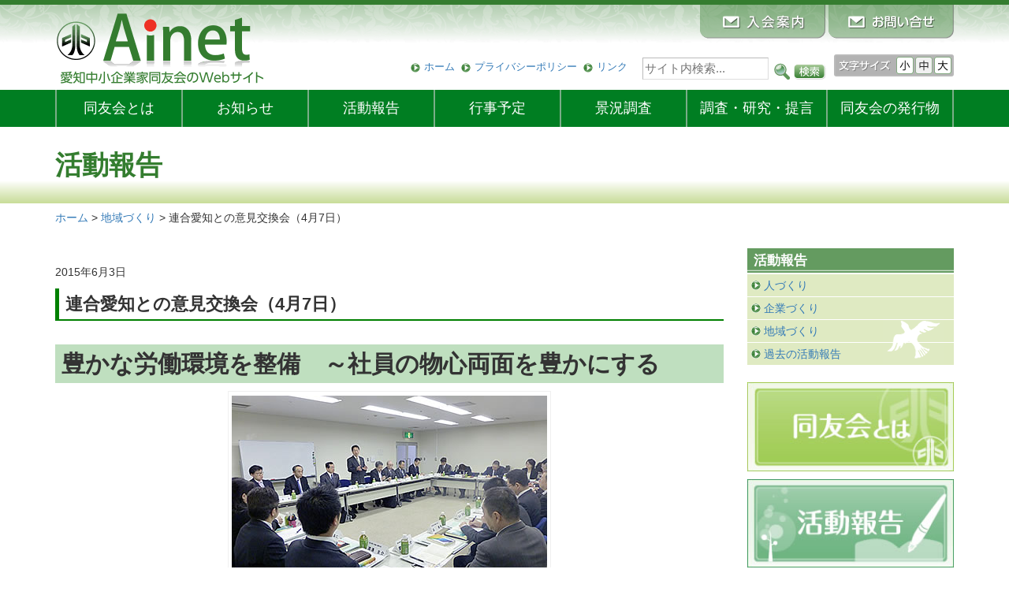

--- FILE ---
content_type: text/html; charset=UTF-8
request_url: https://www.douyukai.or.jp/regional-raise/2015-0603/4099.html
body_size: 7881
content:
<!DOCTYPE HTML>
<html lang="ja">
<head>

<!-- Google tag (gtag.js) -->
<script async src="https://www.googletagmanager.com/gtag/js?id=G-M7CR0ZZJCX"></script>
<script>
  window.dataLayer = window.dataLayer || [];
  function gtag(){dataLayer.push(arguments);}
  gtag('js', new Date());

  gtag('config', 'G-M7CR0ZZJCX');
</script>

<meta http-equiv="Content-Type" content="text/html; charset=utf-8">
<meta name="viewport" content="width=device-width" />
<meta name="description" content="愛知中小企業家同友会のWebサイト"><meta name="format-detection" content="telephone=no">
<!--[if lt IE 9]> 
<script src="//css3-mediaqueries-js.googlecode.com/svn/trunk/css3-mediaqueries.js"></script> 
<![endif]-->
<link rel="shortcut icon" href="https://www.douyukai.or.jp/css/favicon.ico">
<link href="https://www.douyukai.or.jp/feed" title="Ainet（愛知同友会） &raquo; フィード" type="application/rss+xml" rel="alternate">
<title>連合愛知との意見交換会（4月7日） | Ainet（愛知同友会）</title>
<meta name='robots' content='max-image-preview:large' />
<link rel='dns-prefetch' href='//ajax.googleapis.com' />
<link rel='dns-prefetch' href='//cdnjs.cloudflare.com' />
<link rel='dns-prefetch' href='//maxcdn.bootstrapcdn.com' />
<link rel='stylesheet' id='wp-block-library-css' href='https://www.douyukai.or.jp/wp-includes/css/dist/block-library/style.min.css?ver=6.5.7' type='text/css' media='all' />
<style id='classic-theme-styles-inline-css' type='text/css'>
/*! This file is auto-generated */
.wp-block-button__link{color:#fff;background-color:#32373c;border-radius:9999px;box-shadow:none;text-decoration:none;padding:calc(.667em + 2px) calc(1.333em + 2px);font-size:1.125em}.wp-block-file__button{background:#32373c;color:#fff;text-decoration:none}
</style>
<style id='global-styles-inline-css' type='text/css'>
body{--wp--preset--color--black: #000000;--wp--preset--color--cyan-bluish-gray: #abb8c3;--wp--preset--color--white: #ffffff;--wp--preset--color--pale-pink: #f78da7;--wp--preset--color--vivid-red: #cf2e2e;--wp--preset--color--luminous-vivid-orange: #ff6900;--wp--preset--color--luminous-vivid-amber: #fcb900;--wp--preset--color--light-green-cyan: #7bdcb5;--wp--preset--color--vivid-green-cyan: #00d084;--wp--preset--color--pale-cyan-blue: #8ed1fc;--wp--preset--color--vivid-cyan-blue: #0693e3;--wp--preset--color--vivid-purple: #9b51e0;--wp--preset--gradient--vivid-cyan-blue-to-vivid-purple: linear-gradient(135deg,rgba(6,147,227,1) 0%,rgb(155,81,224) 100%);--wp--preset--gradient--light-green-cyan-to-vivid-green-cyan: linear-gradient(135deg,rgb(122,220,180) 0%,rgb(0,208,130) 100%);--wp--preset--gradient--luminous-vivid-amber-to-luminous-vivid-orange: linear-gradient(135deg,rgba(252,185,0,1) 0%,rgba(255,105,0,1) 100%);--wp--preset--gradient--luminous-vivid-orange-to-vivid-red: linear-gradient(135deg,rgba(255,105,0,1) 0%,rgb(207,46,46) 100%);--wp--preset--gradient--very-light-gray-to-cyan-bluish-gray: linear-gradient(135deg,rgb(238,238,238) 0%,rgb(169,184,195) 100%);--wp--preset--gradient--cool-to-warm-spectrum: linear-gradient(135deg,rgb(74,234,220) 0%,rgb(151,120,209) 20%,rgb(207,42,186) 40%,rgb(238,44,130) 60%,rgb(251,105,98) 80%,rgb(254,248,76) 100%);--wp--preset--gradient--blush-light-purple: linear-gradient(135deg,rgb(255,206,236) 0%,rgb(152,150,240) 100%);--wp--preset--gradient--blush-bordeaux: linear-gradient(135deg,rgb(254,205,165) 0%,rgb(254,45,45) 50%,rgb(107,0,62) 100%);--wp--preset--gradient--luminous-dusk: linear-gradient(135deg,rgb(255,203,112) 0%,rgb(199,81,192) 50%,rgb(65,88,208) 100%);--wp--preset--gradient--pale-ocean: linear-gradient(135deg,rgb(255,245,203) 0%,rgb(182,227,212) 50%,rgb(51,167,181) 100%);--wp--preset--gradient--electric-grass: linear-gradient(135deg,rgb(202,248,128) 0%,rgb(113,206,126) 100%);--wp--preset--gradient--midnight: linear-gradient(135deg,rgb(2,3,129) 0%,rgb(40,116,252) 100%);--wp--preset--font-size--small: 13px;--wp--preset--font-size--medium: 20px;--wp--preset--font-size--large: 36px;--wp--preset--font-size--x-large: 42px;--wp--preset--spacing--20: 0.44rem;--wp--preset--spacing--30: 0.67rem;--wp--preset--spacing--40: 1rem;--wp--preset--spacing--50: 1.5rem;--wp--preset--spacing--60: 2.25rem;--wp--preset--spacing--70: 3.38rem;--wp--preset--spacing--80: 5.06rem;--wp--preset--shadow--natural: 6px 6px 9px rgba(0, 0, 0, 0.2);--wp--preset--shadow--deep: 12px 12px 50px rgba(0, 0, 0, 0.4);--wp--preset--shadow--sharp: 6px 6px 0px rgba(0, 0, 0, 0.2);--wp--preset--shadow--outlined: 6px 6px 0px -3px rgba(255, 255, 255, 1), 6px 6px rgba(0, 0, 0, 1);--wp--preset--shadow--crisp: 6px 6px 0px rgba(0, 0, 0, 1);}:where(.is-layout-flex){gap: 0.5em;}:where(.is-layout-grid){gap: 0.5em;}body .is-layout-flex{display: flex;}body .is-layout-flex{flex-wrap: wrap;align-items: center;}body .is-layout-flex > *{margin: 0;}body .is-layout-grid{display: grid;}body .is-layout-grid > *{margin: 0;}:where(.wp-block-columns.is-layout-flex){gap: 2em;}:where(.wp-block-columns.is-layout-grid){gap: 2em;}:where(.wp-block-post-template.is-layout-flex){gap: 1.25em;}:where(.wp-block-post-template.is-layout-grid){gap: 1.25em;}.has-black-color{color: var(--wp--preset--color--black) !important;}.has-cyan-bluish-gray-color{color: var(--wp--preset--color--cyan-bluish-gray) !important;}.has-white-color{color: var(--wp--preset--color--white) !important;}.has-pale-pink-color{color: var(--wp--preset--color--pale-pink) !important;}.has-vivid-red-color{color: var(--wp--preset--color--vivid-red) !important;}.has-luminous-vivid-orange-color{color: var(--wp--preset--color--luminous-vivid-orange) !important;}.has-luminous-vivid-amber-color{color: var(--wp--preset--color--luminous-vivid-amber) !important;}.has-light-green-cyan-color{color: var(--wp--preset--color--light-green-cyan) !important;}.has-vivid-green-cyan-color{color: var(--wp--preset--color--vivid-green-cyan) !important;}.has-pale-cyan-blue-color{color: var(--wp--preset--color--pale-cyan-blue) !important;}.has-vivid-cyan-blue-color{color: var(--wp--preset--color--vivid-cyan-blue) !important;}.has-vivid-purple-color{color: var(--wp--preset--color--vivid-purple) !important;}.has-black-background-color{background-color: var(--wp--preset--color--black) !important;}.has-cyan-bluish-gray-background-color{background-color: var(--wp--preset--color--cyan-bluish-gray) !important;}.has-white-background-color{background-color: var(--wp--preset--color--white) !important;}.has-pale-pink-background-color{background-color: var(--wp--preset--color--pale-pink) !important;}.has-vivid-red-background-color{background-color: var(--wp--preset--color--vivid-red) !important;}.has-luminous-vivid-orange-background-color{background-color: var(--wp--preset--color--luminous-vivid-orange) !important;}.has-luminous-vivid-amber-background-color{background-color: var(--wp--preset--color--luminous-vivid-amber) !important;}.has-light-green-cyan-background-color{background-color: var(--wp--preset--color--light-green-cyan) !important;}.has-vivid-green-cyan-background-color{background-color: var(--wp--preset--color--vivid-green-cyan) !important;}.has-pale-cyan-blue-background-color{background-color: var(--wp--preset--color--pale-cyan-blue) !important;}.has-vivid-cyan-blue-background-color{background-color: var(--wp--preset--color--vivid-cyan-blue) !important;}.has-vivid-purple-background-color{background-color: var(--wp--preset--color--vivid-purple) !important;}.has-black-border-color{border-color: var(--wp--preset--color--black) !important;}.has-cyan-bluish-gray-border-color{border-color: var(--wp--preset--color--cyan-bluish-gray) !important;}.has-white-border-color{border-color: var(--wp--preset--color--white) !important;}.has-pale-pink-border-color{border-color: var(--wp--preset--color--pale-pink) !important;}.has-vivid-red-border-color{border-color: var(--wp--preset--color--vivid-red) !important;}.has-luminous-vivid-orange-border-color{border-color: var(--wp--preset--color--luminous-vivid-orange) !important;}.has-luminous-vivid-amber-border-color{border-color: var(--wp--preset--color--luminous-vivid-amber) !important;}.has-light-green-cyan-border-color{border-color: var(--wp--preset--color--light-green-cyan) !important;}.has-vivid-green-cyan-border-color{border-color: var(--wp--preset--color--vivid-green-cyan) !important;}.has-pale-cyan-blue-border-color{border-color: var(--wp--preset--color--pale-cyan-blue) !important;}.has-vivid-cyan-blue-border-color{border-color: var(--wp--preset--color--vivid-cyan-blue) !important;}.has-vivid-purple-border-color{border-color: var(--wp--preset--color--vivid-purple) !important;}.has-vivid-cyan-blue-to-vivid-purple-gradient-background{background: var(--wp--preset--gradient--vivid-cyan-blue-to-vivid-purple) !important;}.has-light-green-cyan-to-vivid-green-cyan-gradient-background{background: var(--wp--preset--gradient--light-green-cyan-to-vivid-green-cyan) !important;}.has-luminous-vivid-amber-to-luminous-vivid-orange-gradient-background{background: var(--wp--preset--gradient--luminous-vivid-amber-to-luminous-vivid-orange) !important;}.has-luminous-vivid-orange-to-vivid-red-gradient-background{background: var(--wp--preset--gradient--luminous-vivid-orange-to-vivid-red) !important;}.has-very-light-gray-to-cyan-bluish-gray-gradient-background{background: var(--wp--preset--gradient--very-light-gray-to-cyan-bluish-gray) !important;}.has-cool-to-warm-spectrum-gradient-background{background: var(--wp--preset--gradient--cool-to-warm-spectrum) !important;}.has-blush-light-purple-gradient-background{background: var(--wp--preset--gradient--blush-light-purple) !important;}.has-blush-bordeaux-gradient-background{background: var(--wp--preset--gradient--blush-bordeaux) !important;}.has-luminous-dusk-gradient-background{background: var(--wp--preset--gradient--luminous-dusk) !important;}.has-pale-ocean-gradient-background{background: var(--wp--preset--gradient--pale-ocean) !important;}.has-electric-grass-gradient-background{background: var(--wp--preset--gradient--electric-grass) !important;}.has-midnight-gradient-background{background: var(--wp--preset--gradient--midnight) !important;}.has-small-font-size{font-size: var(--wp--preset--font-size--small) !important;}.has-medium-font-size{font-size: var(--wp--preset--font-size--medium) !important;}.has-large-font-size{font-size: var(--wp--preset--font-size--large) !important;}.has-x-large-font-size{font-size: var(--wp--preset--font-size--x-large) !important;}
.wp-block-navigation a:where(:not(.wp-element-button)){color: inherit;}
:where(.wp-block-post-template.is-layout-flex){gap: 1.25em;}:where(.wp-block-post-template.is-layout-grid){gap: 1.25em;}
:where(.wp-block-columns.is-layout-flex){gap: 2em;}:where(.wp-block-columns.is-layout-grid){gap: 2em;}
.wp-block-pullquote{font-size: 1.5em;line-height: 1.6;}
</style>
<link rel='stylesheet' id='bootstrap-css' href='https://www.douyukai.or.jp/wp-content/themes/doyu_base_bootstrap/css/bootstrap.min.css?ver=1.0' type='text/css' media='all' />
<link rel='stylesheet' id='dashicons-css' href='https://www.douyukai.or.jp/wp-includes/css/dashicons.min.css?ver=6.5.7' type='text/css' media='all' />
<link rel='stylesheet' id='style-css' href='https://www.douyukai.or.jp/wp-content/themes/doyu_aichi_2017/style.css?ver=1.0' type='text/css' media='all' />
<link rel='stylesheet' id='style-schedule-css' href='https://www.douyukai.or.jp/wp-content/themes/doyu_base_bootstrap/css/style-schedule.css?ver=1.0' type='text/css' media='all' />
<link rel='stylesheet' id='pagetop-jump-css' href='https://www.douyukai.or.jp/wp-content/themes/doyu_base_bootstrap/plugins/pagetop-jump/pagetop-jump.css?ver=1.0' type='text/css' media='all' />
<link rel='stylesheet' id='awesome-css' href='//maxcdn.bootstrapcdn.com/font-awesome/4.2.0/css/font-awesome.min.css?ver=6.5.7' type='text/css' media='all' />
<link rel='stylesheet' id='print-css' href='https://www.douyukai.or.jp/wp-content/themes/doyu_base_bootstrap/css/bootstrap-print.css?ver=1.0' type='text/css' media='all' />
<script type="text/javascript" src="//ajax.googleapis.com/ajax/libs/jquery/1.12.4/jquery.min.js?ver=6.5.7" id="jquery-js"></script>
<script type="text/javascript" src="https://www.douyukai.or.jp/wp-content/themes/doyu_base_bootstrap/inc/js/fsize_change.js?ver=1.0" id="f-size-js"></script>
<script type="text/javascript" src="https://www.douyukai.or.jp/wp-content/themes/doyu_base_bootstrap/inc/js/jquery.cookie.js?ver=1.0" id="cookie-js"></script>
<script type="text/javascript" src="//ajax.googleapis.com/ajax/libs/jquery/1.12.4/jquery.min.js?ver=6.5.7" id="jquery-core-js"></script>
<script type="text/javascript" src="//cdnjs.cloudflare.com/ajax/libs/jquery-migrate/1.4.1/jquery-migrate.min.js?ver=6.5.7" id="jquery-migrate-js"></script>
<link rel="https://api.w.org/" href="https://www.douyukai.or.jp/wp-json/" /><link rel="alternate" type="application/json" href="https://www.douyukai.or.jp/wp-json/wp/v2/posts/4099" /><link rel="alternate" type="application/json+oembed" href="https://www.douyukai.or.jp/wp-json/oembed/1.0/embed?url=https%3A%2F%2Fwww.douyukai.or.jp%2Fregional-raise%2F2015-0603%2F4099.html" />
<link rel="alternate" type="text/xml+oembed" href="https://www.douyukai.or.jp/wp-json/oembed/1.0/embed?url=https%3A%2F%2Fwww.douyukai.or.jp%2Fregional-raise%2F2015-0603%2F4099.html&#038;format=xml" />

<script>
  (function(i,s,o,g,r,a,m){i['GoogleAnalyticsObject']=r;i[r]=i[r]||function(){
  (i[r].q=i[r].q||[]).push(arguments)},i[r].l=1*new Date();a=s.createElement(o),
  m=s.getElementsByTagName(o)[0];a.async=1;a.src=g;m.parentNode.insertBefore(a,m)
  })(window,document,'script','//www.google-analytics.com/analytics.js','ga');
  ga('create', 'UA-35226973-1', 'auto');
  ga('send', 'pageview');
</script>

</head>
<body class="post-template-default single single-post postid-4099 single-format-standard">
<div id="wrap" class="clearfix"><div class="skip-link"><a class="assistive-text" href="#content" title="本文へジャンプする">本文へジャンプする</a></div>
<div class="skip-link"><a class="assistive-text" href="#side" title="メニューへジャンプする">メニューへジャンプする</a></div>

<div id="header" class="hidden-xs"><div class="container clearfix">
<div class="row">
	<div id="hpanel" class="col-md-4 col-sm-5 col-xs-12 text-left">
		<div id="sitetitle"><a href="https://www.douyukai.or.jp/"><img src="https://www.douyukai.or.jp/wp-content/themes/doyu_aichi_2017/images/sitetitle.png" alt="Ainet（愛知同友会）"></a></div>		<div class="site-descriotion"><img src="https://www.douyukai.or.jp/wp-content/themes/doyu_aichi_2017/images/sitetitle2.png" alt="愛知中小企業家同友会のウェブサイト" ></div>
	</div>
	<div id="header_panel" class="col-md-8 col-sm-7 col-xs-12 hidden-xs text-right">
		<div id="header_btn">
			<a href="https://www.douyukai.or.jp/contact"><img src="https://www.douyukai.or.jp/wp-content/themes/doyu_aichi_2017/images/btn-header-contact.png" alt="入会案内"></a>
			<a href="https://www.douyukai.or.jp/inquiry"><img src="https://www.douyukai.or.jp/wp-content/themes/doyu_aichi_2017/images/btn-header-inquiry.png" alt="お問い合わせ"></a>
		</div>
		<div class="header_container">
		<ul id="menu-header_nav" class="menu"><li id="menu-item-42" class="menu-item menu-item-type-custom menu-item-object-custom menu-item-42"><a href="/">ホーム</a></li>
<li id="menu-item-43" class="menu-item menu-item-type-post_type menu-item-object-page menu-item-43"><a href="https://www.douyukai.or.jp/privacy">プライバシーポリシー</a></li>
<li id="menu-item-44" class="menu-item menu-item-type-post_type menu-item-object-page menu-item-44"><a href="https://www.douyukai.or.jp/linked">リンク</a></li>
</ul>		</div>
		<div class="search_mdl text-right"><form role="search" method="get" id="searchform" action="https://www.douyukai.or.jp/">
		<label class="screen-reader-text" for="s-f-h">サイト内検索：</label>
		<input type="text" name="s" class="s" id="s-f-h" value="" placeholder="サイト内検索..." />
		<input type="image" id="searchsubmit" alt="サイト内検索" src="https://www.douyukai.or.jp/wp-content/themes/doyu_aichi_2017/images/search-btn.png" />
		</form></div>
				<div id="fsizemdl" class="clearfix"><img id="fsizetitle" src="https://www.douyukai.or.jp/wp-content/themes/doyu_aichi_2017/images/f-size-mdl.png" alt="文字サイズを変更できます"><img class="changeBtn" src="https://www.douyukai.or.jp/wp-content/themes/doyu_aichi_2017/images/f-size-mdl-s.png" alt="文字サイズ：小"><img class="changeBtn" src="https://www.douyukai.or.jp/wp-content/themes/doyu_aichi_2017/images/f-size-mdl-m.png" alt="文字サイズ：中"><img class="changeBtn" src="https://www.douyukai.or.jp/wp-content/themes/doyu_aichi_2017/images/f-size-mdl-b.png" alt="文字サイズ：大"></div>
			</div>
</div>
</div></div>

<div id="gnav"><div class="container">
	<div class="row">

	<div class="visible-xs navbar navbar-default">
	<div class="navbar-header">
		<div class="navbar-brand clearfix text-left">
			<div id="sitetitle"><a href="https://www.douyukai.or.jp/"><img src="https://www.douyukai.or.jp/wp-content/themes/doyu_aichi_2017/images/sitetitle.png" alt="Ainet（愛知同友会）"></a></div>			<div class="site-descriotion"><img src="https://www.douyukai.or.jp/wp-content/themes/doyu_aichi_2017/images/sitetitle2.png" alt="愛知中小企業家同友会のウェブサイト" ></div>
		</div>
		<button class="navbar-toggle" type="button" data-toggle="collapse" data-target="#navbar-main">
			<span class="icon-bar"></span>
			<span class="icon-bar"></span>
			<span class="icon-bar"></span>
		</button>
	</div>
	<div class="navbar-collapse collapse" id="navbar-main">
		<ul id="menu-main_nav-mob" class="nav navbar-nav"><li><a href="/">ホーム</a></li><li id="menu-item-34" class="mainnav7_1 menu-item menu-item-type-post_type menu-item-object-page menu-item-34"><a href="https://www.douyukai.or.jp/about">同友会とは</a></li>
<li id="menu-item-2459" class="mainnav7_2 menu-item menu-item-type-custom menu-item-object-custom menu-item-2459"><a href="/news/">お知らせ</a></li>
<li id="menu-item-2461" class="mainnav7_3 menu-item menu-item-type-post_type menu-item-object-page menu-item-2461"><a href="https://www.douyukai.or.jp/action">活動報告</a></li>
<li id="menu-item-38" class="mainnav7_4 menu-item menu-item-type-custom menu-item-object-custom menu-item-38"><a href="/schedule/">行事予定</a></li>
<li id="menu-item-39" class="mainnav7_5 menu-item menu-item-type-custom menu-item-object-custom menu-item-39"><a href="/dor/">景況調査</a></li>
<li id="menu-item-40" class="mainnav7_6 menu-item menu-item-type-custom menu-item-object-custom menu-item-40"><a href="/report/">調査・研究・提言</a></li>
<li id="menu-item-41" class="mainnav7_7 menu-item menu-item-type-post_type menu-item-object-page menu-item-41"><a href="https://www.douyukai.or.jp/public"><span class="hidden-sm">同友会の</span>発行物</a></li>
<li><a href="contact">入会案内</a></li><li><a href="inquiry">お問い合わせ</a></li></ul>
	</div>
	</div>

	<div class="hidden-xs">
	<div class="navbar-collapse collapse" id="navbar-main">
		<ul id="menu-main_nav-1-wide" class="nav nav-justified"><li class="mainnav7_1 menu-item menu-item-type-post_type menu-item-object-page menu-item-34"><a href="https://www.douyukai.or.jp/about">同友会とは</a></li>
<li class="mainnav7_2 menu-item menu-item-type-custom menu-item-object-custom menu-item-2459"><a href="/news/">お知らせ</a></li>
<li class="mainnav7_3 menu-item menu-item-type-post_type menu-item-object-page menu-item-2461"><a href="https://www.douyukai.or.jp/action">活動報告</a></li>
<li class="mainnav7_4 menu-item menu-item-type-custom menu-item-object-custom menu-item-38"><a href="/schedule/">行事予定</a></li>
<li class="mainnav7_5 menu-item menu-item-type-custom menu-item-object-custom menu-item-39"><a href="/dor/">景況調査</a></li>
<li class="mainnav7_6 menu-item menu-item-type-custom menu-item-object-custom menu-item-40"><a href="/report/">調査・研究・提言</a></li>
<li class="mainnav7_7 menu-item menu-item-type-post_type menu-item-object-page menu-item-41"><a href="https://www.douyukai.or.jp/public"><span class="hidden-sm">同友会の</span>発行物</a></li>
</ul>
	</div>
	</div>

	</div>
</div></div>



<div id="main" class="clearfix">

<div class="page-title"><div class="container">活動報告</div></div>
<div class="rootnav container hidden-xs">
	<div class="breadcrumbs" typeof="BreadcrumbList" vocab="//schema.org/">
	<span property="itemListElement" typeof="ListItem"><a property="item" typeof="WebPage" title="Ainet（愛知同友会）へ移動" href="https://www.douyukai.or.jp" class="home"><span property="name">ホーム</span></a><meta property="position" content="1"></span> &gt; <span property="itemListElement" typeof="ListItem"><a property="item" typeof="WebPage" title="地域づくりのカテゴリーアーカイブへ移動" href="https://www.douyukai.or.jp/category/regional-raise" class="taxonomy category"><span property="name">地域づくり</span></a><meta property="position" content="2"></span> &gt; <span property="itemListElement" typeof="ListItem"><span property="name">連合愛知との意見交換会（4月7日）</span><meta property="position" content="3"></span>	</div>
</div>



<div class="container">
<div class="row">
<div id="content" class="col-sm-9 col-xs-12">

	<div id="post-4099" class="clealrfix post-4099 post type-post status-publish format-standard hentry category-regional-raise">
		<div class="entry-meta">2015年6月3日</div>
		<h1 class="entry-title">連合愛知との意見交換会（4月7日）</h1>

		
		<div class="entry-content clearfix">
			<h2>豊かな労働環境を整備　～社員の物心両面を豊かにする</h2>
<div id="attachment_4101" style="width: 410px" class="wp-caption aligncenter"><img fetchpriority="high" decoding="async" aria-describedby="caption-attachment-4101" class="size-full wp-image-4101" src="https://www.douyukai.or.jp/wp-content/uploads/2015/06/11p-01.jpg" alt="連合愛知との意見交換会で発言する加藤代表理事" width="400" height="280" srcset="https://www.douyukai.or.jp/wp-content/uploads/2015/06/11p-01.jpg 400w, https://www.douyukai.or.jp/wp-content/uploads/2015/06/11p-01-300x210.jpg 300w" sizes="(max-width: 400px) 100vw, 400px" /><p id="caption-attachment-4101" class="wp-caption-text">連合愛知との意見交換会で発言する加藤代表理事</p></div>
<h3>雇用を確保し条件改善</h3>
<p>日本労働組合総連合会（以下、連合愛知）との意見交換会が行われ、連合愛知から土肥会長、三島事務局長を始め１４名が、愛知同友会からは加藤代表理事等１１名が参加しました。</p>
<p>連合愛知の活動紹介が三島事務局長から、愛知同友会については青木副代表理事からその活動内容や『労使見解』に基づく企業経営の内容が報告された後、中小企業の現状や中小企業政策等に関しての意見交換が行われました。</p>
<p>同友会からは、今年２月に行われた賃金調査（回答１０２２社）に基づき、中小企業の経営や雇用の現状と今後の課題が語られました。</p>
<p>連合愛知からは、雇用の確保を含めた労働条件や賃金改善など、勤労者の生活向上や地域・社会の活性化をめざした取り組みを行っている観点から、「中小企業の現状は理解するが、社員の物心両面を豊かにすることに努めて頂きたい」との発言もありました。</p>
<p>今回は初めての意見交換会で、テーマや議論の深まりは不十分でしたが、「よりよい労働環境をつくろう」という点では一致し、有意義な意見交換会となりました。</p>
								<!-- / .entry-content --></div>

				
	<!-- / #post-4099 --></div>

	<div id="nav_below" class="navigation clearfix">
			<div class="nav-previous"><a href="https://www.douyukai.or.jp/regional-raise/2015-0602/4053.html" rel="prev">&lt;&lt; どうゆうき</a></div>
		<div class="nav-next"><a href="https://www.douyukai.or.jp/regional-raise/2015-0707/4144.html" rel="next">中小企業憲章5周年の集い（6月18日） &gt;&gt;</a></div>
		<!-- / #nav_below --></div>

</div>


	<div id="side" class="col-sm-3 col-xs-12">
				<h3>活動報告</h3>
		<ul class="navlist">
				<li class="cat-item cat-item-1"><a href="https://www.douyukai.or.jp/category/human-raise">人づくり</a>
</li>
	<li class="cat-item cat-item-15"><a href="https://www.douyukai.or.jp/category/company-raise">企業づくり</a>
</li>
	<li class="cat-item cat-item-16"><a href="https://www.douyukai.or.jp/category/regional-raise">地域づくり</a>
</li>
			<li><a href="https://www.douyukai.or.jp/action/act_past">過去の活動報告</a></li>
		</ul>

	 	<div class="jump">
		<p><a href="https://www.douyukai.or.jp/about"><img src="https://www.douyukai.or.jp/wp-content/themes/doyu_aichi_2017/images/btn-side-about.jpg" alt="同友会とは"></a></p>
		<p><a href="https://www.douyukai.or.jp/action"><img src="https://www.douyukai.or.jp/wp-content/themes/doyu_aichi_2017/images/btn-side-action.jpg" alt="活動報告"></a></p>
	</div>
	
	
	<!-- / #side --></div>

<!-- / .row --></div>
<!-- / .container --></div>
<!-- / #main --></div>

<div id="fnav" class="nav clearfix"><div class="container">
	<ul id="menu-main_nav-2-footer" class="nav nav-pills"><li class="mainnav7_1 menu-item menu-item-type-post_type menu-item-object-page menu-item-34"><a href="https://www.douyukai.or.jp/about">同友会とは</a></li>
<li class="mainnav7_2 menu-item menu-item-type-custom menu-item-object-custom menu-item-2459"><a href="/news/">お知らせ</a></li>
<li class="mainnav7_3 menu-item menu-item-type-post_type menu-item-object-page menu-item-2461"><a href="https://www.douyukai.or.jp/action">活動報告</a></li>
<li class="mainnav7_4 menu-item menu-item-type-custom menu-item-object-custom menu-item-38"><a href="/schedule/">行事予定</a></li>
<li class="mainnav7_5 menu-item menu-item-type-custom menu-item-object-custom menu-item-39"><a href="/dor/">景況調査</a></li>
<li class="mainnav7_6 menu-item menu-item-type-custom menu-item-object-custom menu-item-40"><a href="/report/">調査・研究・提言</a></li>
<li class="mainnav7_7 menu-item menu-item-type-post_type menu-item-object-page menu-item-41"><a href="https://www.douyukai.or.jp/public"><span class="hidden-sm">同友会の</span>発行物</a></li>
</ul>	<div class="visible-xs">
	<ul id="menu-header_nav-1-footer-add" class="nav nav-pills"><li class="menu-item menu-item-type-custom menu-item-object-custom menu-item-42"><a href="/">ホーム</a></li>
<li class="menu-item menu-item-type-post_type menu-item-object-page menu-item-43"><a href="https://www.douyukai.or.jp/privacy">プライバシーポリシー</a></li>
<li class="menu-item menu-item-type-post_type menu-item-object-page menu-item-44"><a href="https://www.douyukai.or.jp/linked">リンク</a></li>
</ul>	<ul class="nav nav-pills">
		<li><a href="https://www.douyukai.or.jp/contact">入会案内</a></li>
		<li><a href="https://www.douyukai.or.jp/inquiry">お問い合わせ</a></li>
	</ul>
	</div>
</div></div>


<div id="footer"><div class="container clearfix">
<div class="row">
	<address class="col-sm-8 col-xs-12"><strong><a href="https://www.douyukai.or.jp/">愛知中小企業家同友会</a></strong>名古屋市中区錦三丁目6番29号　サウスハウス2F<br />
電話：（052）971-2671　FAX：（052）971-5406<br />
<a href="mailto:aichi@douyukai.or.jp"><span style="color:#FFFFFF">ｅ-mail：aichi@douyukai.or.jp</span></a><br />
<a class="maplink" href="/mappage">地図はこちらから</a></address>

	<div id="copy" class="col-sm-4 col-xs-12"><small>&copy; 1997 - 2026 愛知中小企業家同友会</small></div>
</div>
<!-- / #footer --></div></div>

<!-- / #wrap --></div>

<script type="text/javascript">
document.addEventListener( 'wpcf7mailsent', function( event ) {
    if ( '3320' == event.detail.contactFormId ) {
        ga( 'send', 'pageview', '/inquiry/thank-you.html' );
    }
    if ( '20339' == event.detail.contactFormId ) {
        ga( 'send', 'pageview', '/inquiry/thank-you.html' );
    }
    if ( '4' == event.detail.contactFormId ) {
        ga( 'send', 'pageview', '/contact/thank-you.html' );
    }
	if ( '4' == event.detail.contactFormId ) {
        ga( 'send', 'pageview', '/form-entry/thank-you.html' );
    }
	if ( '15301' == event.detail.contactFormId ) {
        ga( 'send', 'pageview', '/form-intern/thank-you.html' );
    }
}, false );
</script>


<p class="pagetop jump"><a href="#wrap" title="このページの先頭へ"><span class="dashicons dashicons-arrow-up-alt2"></span></a></p>
<script type="text/javascript" src="https://www.douyukai.or.jp/wp-content/themes/doyu_base_bootstrap/plugins/pagetop-jump/pagetop-jump.js?ver=1.0" id="pagetop-jump-js"></script>
<script type="text/javascript" src="https://maxcdn.bootstrapcdn.com/bootstrap/3.3.6/js/bootstrap.min.js?ver=1.0" id="bootstrap-js"></script>
<script type="text/javascript" src="https://www.douyukai.or.jp/wp-includes/js/comment-reply.min.js?ver=6.5.7" id="comment-reply-js" async="async" data-wp-strategy="async"></script>
</body>
</html>


--- FILE ---
content_type: text/css
request_url: https://www.douyukai.or.jp/wp-content/themes/doyu_base_bootstrap/plugins/pagetop-jump/pagetop-jump.css?ver=1.0
body_size: 679
content:
/* CSS Document */

.pagetop {
	/* ▼最初は非表示にしておく */
	display: none;

	/* ▼表示位置を画面の右下に固定 */
	position: fixed;		/* ←表示場所を固定 */
	bottom: 18px;			/* ←下端からの距離 */
	right: 18px;			/* ←右端からの距離 */
	
	/* ▼配色・配置・文字の装飾など */
	background-color: rgba( 0, 0, 0, 0.25 ); /* ←背景色 */
	border: 1px solid rgba( 255, 255, 255, 0.7 );
	border-radius: 49%;		/* ←角丸の半径 */
	text-align: center;		/* ←文字の位置 */
	/*font-size: 140%;		/* ←文字サイズ */
	font-weight: bold;		/* ←文字の太さ */
	margin: 0;				/* ←外側の余白 */
	padding: 1.1em 0;			/* ←内側の余白 */
	line-height: 1;
	z-index: 1000;
}
.pagetop .dashicons,
.dashicons-before::before {
	font-size: 26px !important;		/* ←文字サイズ */
	width: 30px !important;
	height: 30px !important;
}
.pagetop a,
.pagetop a:link,
.pagetop a:visited {
	color: white !important;			/* ←文字色 */
	text-decoration: none;	/* ←下線なし */
	padding: 1.1em;
}
.pagetop a:hover,
.pagetop a:active {
	color: rgba( 0, 127, 34, 1.0 ) !important;			/* ←文字色 */
}

